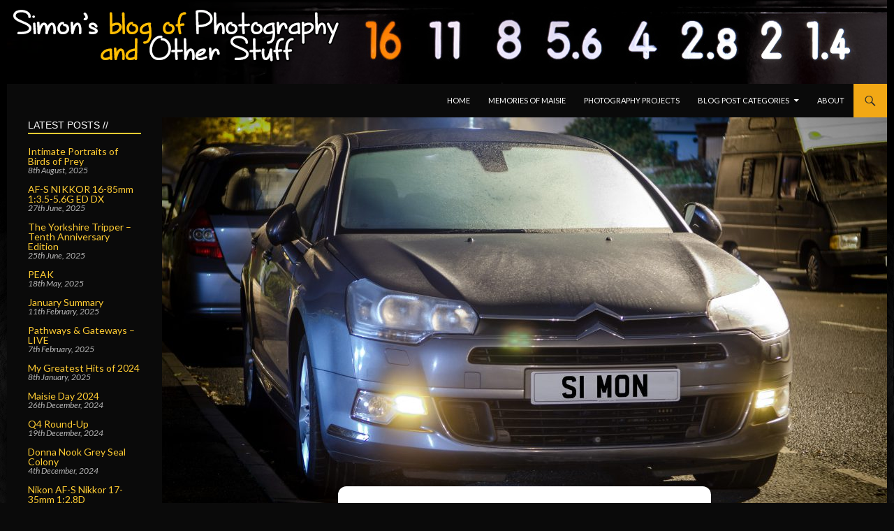

--- FILE ---
content_type: text/html; charset=UTF-8
request_url: https://hopkinson.net/static-interference/
body_size: 62297
content:
<!DOCTYPE html>
<!--[if IE 7]>
<html class="ie ie7" lang="en-GB" prefix="og: http://ogp.me/ns# fb: http://ogp.me/ns/fb#">
<![endif]-->
<!--[if IE 8]>
<html class="ie ie8" lang="en-GB" prefix="og: http://ogp.me/ns# fb: http://ogp.me/ns/fb#">
<![endif]-->
<!--[if !(IE 7) & !(IE 8)]><!-->
<html lang="en-GB" prefix="og: http://ogp.me/ns# fb: http://ogp.me/ns/fb#">
<!--<![endif]-->
<head>
	<meta charset="UTF-8">
	<meta name="viewport" content="width=device-width">
	<title>Static Interference | Simon&#039;s blog of Photography and Other Stuff</title>
	<link rel="profile" href="https://gmpg.org/xfn/11">
	<link rel="pingback" href="https://hopkinson.net/xmlrpc.php">
	<!--[if lt IE 9]>
	<script src="https://hopkinson.net/wp-content/themes/twentyfourteen/js/html5.js?ver=3.7.0"></script>
	<![endif]-->
	<meta name='robots' content='max-image-preview:large' />
<link rel='dns-prefetch' href='//fonts.googleapis.com' />
<link href='https://fonts.gstatic.com' crossorigin rel='preconnect' />
<link rel="alternate" type="application/rss+xml" title="Simon&#039;s blog of Photography and Other Stuff &raquo; Feed" href="https://hopkinson.net/feed/" />
<link rel="alternate" type="application/rss+xml" title="Simon&#039;s blog of Photography and Other Stuff &raquo; Comments Feed" href="https://hopkinson.net/comments/feed/" />
<link rel="alternate" title="oEmbed (JSON)" type="application/json+oembed" href="https://hopkinson.net/wp-json/oembed/1.0/embed?url=https%3A%2F%2Fhopkinson.net%2Fstatic-interference%2F" />
<link rel="alternate" title="oEmbed (XML)" type="text/xml+oembed" href="https://hopkinson.net/wp-json/oembed/1.0/embed?url=https%3A%2F%2Fhopkinson.net%2Fstatic-interference%2F&#038;format=xml" />
<style id='wp-img-auto-sizes-contain-inline-css'>
img:is([sizes=auto i],[sizes^="auto," i]){contain-intrinsic-size:3000px 1500px}
/*# sourceURL=wp-img-auto-sizes-contain-inline-css */
</style>
<style id='wp-emoji-styles-inline-css'>

	img.wp-smiley, img.emoji {
		display: inline !important;
		border: none !important;
		box-shadow: none !important;
		height: 1em !important;
		width: 1em !important;
		margin: 0 0.07em !important;
		vertical-align: -0.1em !important;
		background: none !important;
		padding: 0 !important;
	}
/*# sourceURL=wp-emoji-styles-inline-css */
</style>
<style id='wp-block-library-inline-css'>
:root{--wp-block-synced-color:#7a00df;--wp-block-synced-color--rgb:122,0,223;--wp-bound-block-color:var(--wp-block-synced-color);--wp-editor-canvas-background:#ddd;--wp-admin-theme-color:#007cba;--wp-admin-theme-color--rgb:0,124,186;--wp-admin-theme-color-darker-10:#006ba1;--wp-admin-theme-color-darker-10--rgb:0,107,160.5;--wp-admin-theme-color-darker-20:#005a87;--wp-admin-theme-color-darker-20--rgb:0,90,135;--wp-admin-border-width-focus:2px}@media (min-resolution:192dpi){:root{--wp-admin-border-width-focus:1.5px}}.wp-element-button{cursor:pointer}:root .has-very-light-gray-background-color{background-color:#eee}:root .has-very-dark-gray-background-color{background-color:#313131}:root .has-very-light-gray-color{color:#eee}:root .has-very-dark-gray-color{color:#313131}:root .has-vivid-green-cyan-to-vivid-cyan-blue-gradient-background{background:linear-gradient(135deg,#00d084,#0693e3)}:root .has-purple-crush-gradient-background{background:linear-gradient(135deg,#34e2e4,#4721fb 50%,#ab1dfe)}:root .has-hazy-dawn-gradient-background{background:linear-gradient(135deg,#faaca8,#dad0ec)}:root .has-subdued-olive-gradient-background{background:linear-gradient(135deg,#fafae1,#67a671)}:root .has-atomic-cream-gradient-background{background:linear-gradient(135deg,#fdd79a,#004a59)}:root .has-nightshade-gradient-background{background:linear-gradient(135deg,#330968,#31cdcf)}:root .has-midnight-gradient-background{background:linear-gradient(135deg,#020381,#2874fc)}:root{--wp--preset--font-size--normal:16px;--wp--preset--font-size--huge:42px}.has-regular-font-size{font-size:1em}.has-larger-font-size{font-size:2.625em}.has-normal-font-size{font-size:var(--wp--preset--font-size--normal)}.has-huge-font-size{font-size:var(--wp--preset--font-size--huge)}.has-text-align-center{text-align:center}.has-text-align-left{text-align:left}.has-text-align-right{text-align:right}.has-fit-text{white-space:nowrap!important}#end-resizable-editor-section{display:none}.aligncenter{clear:both}.items-justified-left{justify-content:flex-start}.items-justified-center{justify-content:center}.items-justified-right{justify-content:flex-end}.items-justified-space-between{justify-content:space-between}.screen-reader-text{border:0;clip-path:inset(50%);height:1px;margin:-1px;overflow:hidden;padding:0;position:absolute;width:1px;word-wrap:normal!important}.screen-reader-text:focus{background-color:#ddd;clip-path:none;color:#444;display:block;font-size:1em;height:auto;left:5px;line-height:normal;padding:15px 23px 14px;text-decoration:none;top:5px;width:auto;z-index:100000}html :where(.has-border-color){border-style:solid}html :where([style*=border-top-color]){border-top-style:solid}html :where([style*=border-right-color]){border-right-style:solid}html :where([style*=border-bottom-color]){border-bottom-style:solid}html :where([style*=border-left-color]){border-left-style:solid}html :where([style*=border-width]){border-style:solid}html :where([style*=border-top-width]){border-top-style:solid}html :where([style*=border-right-width]){border-right-style:solid}html :where([style*=border-bottom-width]){border-bottom-style:solid}html :where([style*=border-left-width]){border-left-style:solid}html :where(img[class*=wp-image-]){height:auto;max-width:100%}:where(figure){margin:0 0 1em}html :where(.is-position-sticky){--wp-admin--admin-bar--position-offset:var(--wp-admin--admin-bar--height,0px)}@media screen and (max-width:600px){html :where(.is-position-sticky){--wp-admin--admin-bar--position-offset:0px}}

/*# sourceURL=wp-block-library-inline-css */
</style><style id='global-styles-inline-css'>
:root{--wp--preset--aspect-ratio--square: 1;--wp--preset--aspect-ratio--4-3: 4/3;--wp--preset--aspect-ratio--3-4: 3/4;--wp--preset--aspect-ratio--3-2: 3/2;--wp--preset--aspect-ratio--2-3: 2/3;--wp--preset--aspect-ratio--16-9: 16/9;--wp--preset--aspect-ratio--9-16: 9/16;--wp--preset--color--black: #0a0a0a;--wp--preset--color--cyan-bluish-gray: #abb8c3;--wp--preset--color--white: #fff;--wp--preset--color--pale-pink: #f78da7;--wp--preset--color--vivid-red: #cf2e2e;--wp--preset--color--luminous-vivid-orange: #ff6900;--wp--preset--color--luminous-vivid-amber: #fcb900;--wp--preset--color--light-green-cyan: #7bdcb5;--wp--preset--color--vivid-green-cyan: #00d084;--wp--preset--color--pale-cyan-blue: #8ed1fc;--wp--preset--color--vivid-cyan-blue: #0693e3;--wp--preset--color--vivid-purple: #9b51e0;--wp--preset--color--green: #f2a815;--wp--preset--color--dark-gray: #2b2b2b;--wp--preset--color--medium-gray: #767676;--wp--preset--color--light-gray: #f5f5f5;--wp--preset--gradient--vivid-cyan-blue-to-vivid-purple: linear-gradient(135deg,rgb(6,147,227) 0%,rgb(155,81,224) 100%);--wp--preset--gradient--light-green-cyan-to-vivid-green-cyan: linear-gradient(135deg,rgb(122,220,180) 0%,rgb(0,208,130) 100%);--wp--preset--gradient--luminous-vivid-amber-to-luminous-vivid-orange: linear-gradient(135deg,rgb(252,185,0) 0%,rgb(255,105,0) 100%);--wp--preset--gradient--luminous-vivid-orange-to-vivid-red: linear-gradient(135deg,rgb(255,105,0) 0%,rgb(207,46,46) 100%);--wp--preset--gradient--very-light-gray-to-cyan-bluish-gray: linear-gradient(135deg,rgb(238,238,238) 0%,rgb(169,184,195) 100%);--wp--preset--gradient--cool-to-warm-spectrum: linear-gradient(135deg,rgb(74,234,220) 0%,rgb(151,120,209) 20%,rgb(207,42,186) 40%,rgb(238,44,130) 60%,rgb(251,105,98) 80%,rgb(254,248,76) 100%);--wp--preset--gradient--blush-light-purple: linear-gradient(135deg,rgb(255,206,236) 0%,rgb(152,150,240) 100%);--wp--preset--gradient--blush-bordeaux: linear-gradient(135deg,rgb(254,205,165) 0%,rgb(254,45,45) 50%,rgb(107,0,62) 100%);--wp--preset--gradient--luminous-dusk: linear-gradient(135deg,rgb(255,203,112) 0%,rgb(199,81,192) 50%,rgb(65,88,208) 100%);--wp--preset--gradient--pale-ocean: linear-gradient(135deg,rgb(255,245,203) 0%,rgb(182,227,212) 50%,rgb(51,167,181) 100%);--wp--preset--gradient--electric-grass: linear-gradient(135deg,rgb(202,248,128) 0%,rgb(113,206,126) 100%);--wp--preset--gradient--midnight: linear-gradient(135deg,rgb(2,3,129) 0%,rgb(40,116,252) 100%);--wp--preset--font-size--small: 13px;--wp--preset--font-size--medium: 20px;--wp--preset--font-size--large: 36px;--wp--preset--font-size--x-large: 42px;--wp--preset--spacing--20: 0.44rem;--wp--preset--spacing--30: 0.67rem;--wp--preset--spacing--40: 1rem;--wp--preset--spacing--50: 1.5rem;--wp--preset--spacing--60: 2.25rem;--wp--preset--spacing--70: 3.38rem;--wp--preset--spacing--80: 5.06rem;--wp--preset--shadow--natural: 6px 6px 9px rgba(0, 0, 0, 0.2);--wp--preset--shadow--deep: 12px 12px 50px rgba(0, 0, 0, 0.4);--wp--preset--shadow--sharp: 6px 6px 0px rgba(0, 0, 0, 0.2);--wp--preset--shadow--outlined: 6px 6px 0px -3px rgb(255, 255, 255), 6px 6px rgb(0, 0, 0);--wp--preset--shadow--crisp: 6px 6px 0px rgb(0, 0, 0);}:where(.is-layout-flex){gap: 0.5em;}:where(.is-layout-grid){gap: 0.5em;}body .is-layout-flex{display: flex;}.is-layout-flex{flex-wrap: wrap;align-items: center;}.is-layout-flex > :is(*, div){margin: 0;}body .is-layout-grid{display: grid;}.is-layout-grid > :is(*, div){margin: 0;}:where(.wp-block-columns.is-layout-flex){gap: 2em;}:where(.wp-block-columns.is-layout-grid){gap: 2em;}:where(.wp-block-post-template.is-layout-flex){gap: 1.25em;}:where(.wp-block-post-template.is-layout-grid){gap: 1.25em;}.has-black-color{color: var(--wp--preset--color--black) !important;}.has-cyan-bluish-gray-color{color: var(--wp--preset--color--cyan-bluish-gray) !important;}.has-white-color{color: var(--wp--preset--color--white) !important;}.has-pale-pink-color{color: var(--wp--preset--color--pale-pink) !important;}.has-vivid-red-color{color: var(--wp--preset--color--vivid-red) !important;}.has-luminous-vivid-orange-color{color: var(--wp--preset--color--luminous-vivid-orange) !important;}.has-luminous-vivid-amber-color{color: var(--wp--preset--color--luminous-vivid-amber) !important;}.has-light-green-cyan-color{color: var(--wp--preset--color--light-green-cyan) !important;}.has-vivid-green-cyan-color{color: var(--wp--preset--color--vivid-green-cyan) !important;}.has-pale-cyan-blue-color{color: var(--wp--preset--color--pale-cyan-blue) !important;}.has-vivid-cyan-blue-color{color: var(--wp--preset--color--vivid-cyan-blue) !important;}.has-vivid-purple-color{color: var(--wp--preset--color--vivid-purple) !important;}.has-black-background-color{background-color: var(--wp--preset--color--black) !important;}.has-cyan-bluish-gray-background-color{background-color: var(--wp--preset--color--cyan-bluish-gray) !important;}.has-white-background-color{background-color: var(--wp--preset--color--white) !important;}.has-pale-pink-background-color{background-color: var(--wp--preset--color--pale-pink) !important;}.has-vivid-red-background-color{background-color: var(--wp--preset--color--vivid-red) !important;}.has-luminous-vivid-orange-background-color{background-color: var(--wp--preset--color--luminous-vivid-orange) !important;}.has-luminous-vivid-amber-background-color{background-color: var(--wp--preset--color--luminous-vivid-amber) !important;}.has-light-green-cyan-background-color{background-color: var(--wp--preset--color--light-green-cyan) !important;}.has-vivid-green-cyan-background-color{background-color: var(--wp--preset--color--vivid-green-cyan) !important;}.has-pale-cyan-blue-background-color{background-color: var(--wp--preset--color--pale-cyan-blue) !important;}.has-vivid-cyan-blue-background-color{background-color: var(--wp--preset--color--vivid-cyan-blue) !important;}.has-vivid-purple-background-color{background-color: var(--wp--preset--color--vivid-purple) !important;}.has-black-border-color{border-color: var(--wp--preset--color--black) !important;}.has-cyan-bluish-gray-border-color{border-color: var(--wp--preset--color--cyan-bluish-gray) !important;}.has-white-border-color{border-color: var(--wp--preset--color--white) !important;}.has-pale-pink-border-color{border-color: var(--wp--preset--color--pale-pink) !important;}.has-vivid-red-border-color{border-color: var(--wp--preset--color--vivid-red) !important;}.has-luminous-vivid-orange-border-color{border-color: var(--wp--preset--color--luminous-vivid-orange) !important;}.has-luminous-vivid-amber-border-color{border-color: var(--wp--preset--color--luminous-vivid-amber) !important;}.has-light-green-cyan-border-color{border-color: var(--wp--preset--color--light-green-cyan) !important;}.has-vivid-green-cyan-border-color{border-color: var(--wp--preset--color--vivid-green-cyan) !important;}.has-pale-cyan-blue-border-color{border-color: var(--wp--preset--color--pale-cyan-blue) !important;}.has-vivid-cyan-blue-border-color{border-color: var(--wp--preset--color--vivid-cyan-blue) !important;}.has-vivid-purple-border-color{border-color: var(--wp--preset--color--vivid-purple) !important;}.has-vivid-cyan-blue-to-vivid-purple-gradient-background{background: var(--wp--preset--gradient--vivid-cyan-blue-to-vivid-purple) !important;}.has-light-green-cyan-to-vivid-green-cyan-gradient-background{background: var(--wp--preset--gradient--light-green-cyan-to-vivid-green-cyan) !important;}.has-luminous-vivid-amber-to-luminous-vivid-orange-gradient-background{background: var(--wp--preset--gradient--luminous-vivid-amber-to-luminous-vivid-orange) !important;}.has-luminous-vivid-orange-to-vivid-red-gradient-background{background: var(--wp--preset--gradient--luminous-vivid-orange-to-vivid-red) !important;}.has-very-light-gray-to-cyan-bluish-gray-gradient-background{background: var(--wp--preset--gradient--very-light-gray-to-cyan-bluish-gray) !important;}.has-cool-to-warm-spectrum-gradient-background{background: var(--wp--preset--gradient--cool-to-warm-spectrum) !important;}.has-blush-light-purple-gradient-background{background: var(--wp--preset--gradient--blush-light-purple) !important;}.has-blush-bordeaux-gradient-background{background: var(--wp--preset--gradient--blush-bordeaux) !important;}.has-luminous-dusk-gradient-background{background: var(--wp--preset--gradient--luminous-dusk) !important;}.has-pale-ocean-gradient-background{background: var(--wp--preset--gradient--pale-ocean) !important;}.has-electric-grass-gradient-background{background: var(--wp--preset--gradient--electric-grass) !important;}.has-midnight-gradient-background{background: var(--wp--preset--gradient--midnight) !important;}.has-small-font-size{font-size: var(--wp--preset--font-size--small) !important;}.has-medium-font-size{font-size: var(--wp--preset--font-size--medium) !important;}.has-large-font-size{font-size: var(--wp--preset--font-size--large) !important;}.has-x-large-font-size{font-size: var(--wp--preset--font-size--x-large) !important;}
/*# sourceURL=global-styles-inline-css */
</style>

<style id='classic-theme-styles-inline-css'>
/*! This file is auto-generated */
.wp-block-button__link{color:#fff;background-color:#32373c;border-radius:9999px;box-shadow:none;text-decoration:none;padding:calc(.667em + 2px) calc(1.333em + 2px);font-size:1.125em}.wp-block-file__button{background:#32373c;color:#fff;text-decoration:none}
/*# sourceURL=/wp-includes/css/classic-themes.min.css */
</style>
<link rel='stylesheet' id='foobox-free-min-css' href='https://hopkinson.net/wp-content/plugins/foobox-image-lightbox/free/css/foobox.free.min.css?ver=2.7.41' media='all' />
<link rel='stylesheet' id='dashicons-css' href='https://hopkinson.net/wp-includes/css/dashicons.min.css?ver=6.9' media='all' />
<link rel='stylesheet' id='to-top-css' href='https://hopkinson.net/wp-content/plugins/to-top/public/css/to-top-public.css?ver=2.5.5' media='all' />
<link rel='stylesheet' id='yop-public-css' href='https://hopkinson.net/wp-content/plugins/yop-poll/public/assets/css/yop-poll-public-6.5.39.css?ver=6.9' media='all' />
<link rel='stylesheet' id='parent-style-css' href='https://hopkinson.net/wp-content/themes/twentyfourteen/style.css?ver=6.9' media='all' />
<link rel='stylesheet' id='twentyfourteen-lato-css' href='https://fonts.googleapis.com/css?family=Lato%3A300%2C400%2C700%2C900%2C300italic%2C400italic%2C700italic&#038;subset=latin%2Clatin-ext&#038;display=fallback' media='all' />
<link rel='stylesheet' id='genericons-css' href='https://hopkinson.net/wp-content/themes/twentyfourteen/genericons/genericons.css?ver=3.0.3' media='all' />
<link rel='stylesheet' id='twentyfourteen-style-css' href='https://hopkinson.net/wp-content/themes/twentyfourteen-child/style.css?ver=1.0' media='all' />
<link rel='stylesheet' id='twentyfourteen-block-style-css' href='https://hopkinson.net/wp-content/themes/twentyfourteen/css/blocks.css?ver=20190102' media='all' />
<script src="https://hopkinson.net/wp-includes/js/jquery/jquery.min.js?ver=3.7.1" id="jquery-core-js"></script>
<script src="https://hopkinson.net/wp-includes/js/jquery/jquery-migrate.min.js?ver=3.4.1" id="jquery-migrate-js"></script>
<script id="to-top-js-extra">
var to_top_options = {"scroll_offset":"500","icon_opacity":"100","style":"icon","icon_type":"dashicons-arrow-up-alt2","icon_color":"#ffffff","icon_bg_color":"#606060","icon_size":"32","border_radius":"10","image":"https://hopkinson.net/wp-content/plugins/to-top/admin/images/default.png","image_width":"65","image_alt":"","location":"bottom-right","margin_x":"10","margin_y":"10","show_on_admin":"0","enable_autohide":"0","autohide_time":"2","enable_hide_small_device":"","small_device_max_width":"640","reset":"0"};
//# sourceURL=to-top-js-extra
</script>
<script async src="https://hopkinson.net/wp-content/plugins/to-top/public/js/to-top-public.js?ver=2.5.5" id="to-top-js"></script>
<script id="yop-public-js-extra">
var objectL10n = {"yopPollParams":{"urlParams":{"ajax":"https://hopkinson.net/wp-admin/admin-ajax.php","wpLogin":"https://hopkinson.net/wp-login.php?redirect_to=https%3A%2F%2Fhopkinson.net%2Fwp-admin%2Fadmin-ajax.php%3Faction%3Dyop_poll_record_wordpress_vote"},"apiParams":{"reCaptcha":{"siteKey":""},"reCaptchaV2Invisible":{"siteKey":""},"reCaptchaV3":{"siteKey":""},"hCaptcha":{"siteKey":""},"cloudflareTurnstile":{"siteKey":""}},"captchaParams":{"imgPath":"https://hopkinson.net/wp-content/plugins/yop-poll/public/assets/img/","url":"https://hopkinson.net/wp-content/plugins/yop-poll/app.php","accessibilityAlt":"Sound icon","accessibilityTitle":"Accessibility option: listen to a question and answer it!","accessibilityDescription":"Type below the \u003Cstrong\u003Eanswer\u003C/strong\u003E to what you hear. Numbers or words:","explanation":"Click or touch the \u003Cstrong\u003EANSWER\u003C/strong\u003E","refreshAlt":"Refresh/reload icon","refreshTitle":"Refresh/reload: get new images and accessibility option!"},"voteParams":{"invalidPoll":"Invalid Poll","noAnswersSelected":"No answer selected","minAnswersRequired":"At least {min_answers_allowed} answer(s) required","maxAnswersRequired":"A max of {max_answers_allowed} answer(s) accepted","noAnswerForOther":"No other answer entered","noValueForCustomField":"{custom_field_name} is required","tooManyCharsForCustomField":"Text for {custom_field_name} is too long","consentNotChecked":"You must agree to our terms and conditions","noCaptchaSelected":"Captcha is required","thankYou":"Thank you for your vote"},"resultsParams":{"singleVote":"vote","multipleVotes":"votes","singleAnswer":"answer","multipleAnswers":"answers"}}};
//# sourceURL=yop-public-js-extra
</script>
<script src="https://hopkinson.net/wp-content/plugins/yop-poll/public/assets/js/yop-poll-public-6.5.39.min.js?ver=6.9" id="yop-public-js"></script>
<script src="https://hopkinson.net/wp-content/plugins/wp-image-zoooom/assets/js/jquery.image_zoom.min.js?ver=1.60" id="image_zoooom-js" defer data-wp-strategy="defer" fetchpriority="low"></script>
<script id="image_zoooom-init-js-extra">
var IZ = {"options":{"lensShape":"round","zoomType":"lens","lensSize":400,"borderSize":1,"borderColour":"#ffffff","cursor":"crosshair","lensFadeIn":500,"tint":"true","tintColour":"#ffffff","tintOpacity":0.1},"with_woocommerce":"0","exchange_thumbnails":"0","enable_mobile":"0","woo_categories":"0","woo_slider":"0","enable_surecart":"0"};
//# sourceURL=image_zoooom-init-js-extra
</script>
<script src="https://hopkinson.net/wp-content/plugins/wp-image-zoooom/assets/js/image_zoom-init.js?ver=1.60" id="image_zoooom-init-js" defer data-wp-strategy="defer" fetchpriority="low"></script>
<script id="foobox-free-min-js-before">
/* Run FooBox FREE (v2.7.41) */
var FOOBOX = window.FOOBOX = {
	ready: true,
	disableOthers: true,
	o: {wordpress: { enabled: true }, countMessage:'image %index of %total', captions: { onlyShowOnHover: true, dataTitle: ["captionTitle","title"], dataDesc: ["captionDesc","description"] }, rel: '', excludes:'.fbx-link,.nofoobox,.nolightbox,a[href*="pinterest.com/pin/create/button/"]', affiliate : { enabled: false }, error: "Could not load image"},
	selectors: [
		".foogallery-container.foogallery-lightbox-foobox", ".foogallery-container.foogallery-lightbox-foobox-free", ".gallery", ".wp-block-gallery", ".wp-caption", ".wp-block-image", "a:has(img[class*=wp-image-])", ".foobox"
	],
	pre: function( $ ){
		// Custom JavaScript (Pre)
		
	},
	post: function( $ ){
		// Custom JavaScript (Post)
		
		// Custom Captions Code
		
	},
	custom: function( $ ){
		// Custom Extra JS
		
	}
};
//# sourceURL=foobox-free-min-js-before
</script>
<script src="https://hopkinson.net/wp-content/plugins/foobox-image-lightbox/free/js/foobox.free.min.js?ver=2.7.41" id="foobox-free-min-js"></script>
<link rel="https://api.w.org/" href="https://hopkinson.net/wp-json/" /><link rel="alternate" title="JSON" type="application/json" href="https://hopkinson.net/wp-json/wp/v2/posts/306" /><link rel="EditURI" type="application/rsd+xml" title="RSD" href="https://hopkinson.net/xmlrpc.php?rsd" />
<meta name="generator" content="WordPress 6.9" />
<link rel="canonical" href="https://hopkinson.net/static-interference/" />
<link rel='shortlink' href='https://hopkinson.net/?p=306' />
	<link rel="preconnect" href="https://fonts.googleapis.com">
	<link rel="preconnect" href="https://fonts.gstatic.com">
	<link href='https://fonts.googleapis.com/css2?display=swap&family=Arbutus+Slab&family=Shadows+Into+Light&family=Inika' rel='stylesheet'><style id="fourteen-colors" type="text/css">/* Custom Contrast Color */
		.site:before,
		#secondary,
		.site-header,
		.site-footer,
		.menu-toggle,
		.featured-content,
		.featured-content .entry-header,
		.slider-direction-nav a,
		.ie8 .featured-content,
		.ie8 .site:before,
		.has-black-background-color {
			background-color: #0a0a0a;
		}

		.has-black-color {
			color: #0a0a0a;
		}

		.grid .featured-content .entry-header,
		.ie8 .grid .featured-content .entry-header {
			border-color: #0a0a0a;
		}

		.slider-control-paging a:before {
			background-color: rgba(255,255,255,.33);
		}

		.hentry .mejs-mediaelement,
		.widget .mejs-mediaelement,
 		.hentry .mejs-container .mejs-controls,
 		.widget .mejs-container .mejs-controls {
			background: #0a0a0a;
		}

		/* Player controls need separation from the contrast background */
		.primary-sidebar .mejs-controls,
		.site-footer .mejs-controls {
			border: 1px solid;
		}
		
			.content-sidebar .widget_twentyfourteen_ephemera .widget-title:before {
				background: #0a0a0a;
			}

			.paging-navigation,
			.content-sidebar .widget .widget-title {
				border-top-color: #0a0a0a;
			}

			.content-sidebar .widget .widget-title, 
			.content-sidebar .widget .widget-title a,
			.paging-navigation,
			.paging-navigation a:hover,
			.paging-navigation a {
				color: #0a0a0a;
			}

			/* Override the site title color option with an over-qualified selector, as the option is hidden. */
			h1.site-title a {
				color: #fff;
			}
		
		.menu-toggle:active,
		.menu-toggle:focus,
		.menu-toggle:hover {
			background-color: #4e4e4e;
		}
		/* Custom accent color. */
		button,
		.button,
		.contributor-posts-link,
		input[type="button"],
		input[type="reset"],
		input[type="submit"],
		.search-toggle,
		.hentry .mejs-controls .mejs-time-rail .mejs-time-current,
		.widget .mejs-controls .mejs-time-rail .mejs-time-current,
		.hentry .mejs-overlay:hover .mejs-overlay-button,
		.widget .mejs-overlay:hover .mejs-overlay-button,
		.widget button,
		.widget .button,
		.widget input[type="button"],
		.widget input[type="reset"],
		.widget input[type="submit"],
		.widget_calendar tbody a,
		.content-sidebar .widget input[type="button"],
		.content-sidebar .widget input[type="reset"],
		.content-sidebar .widget input[type="submit"],
		.slider-control-paging .slider-active:before,
		.slider-control-paging .slider-active:hover:before,
		.slider-direction-nav a:hover,
		.ie8 .primary-navigation ul ul,
		.ie8 .secondary-navigation ul ul,
		.ie8 .primary-navigation li:hover > a,
		.ie8 .primary-navigation li.focus > a,
		.ie8 .secondary-navigation li:hover > a,
		.ie8 .secondary-navigation li.focus > a,
		.wp-block-file .wp-block-file__button,
		.wp-block-button__link,
		.has-green-background-color {
			background-color: #f2a815;
		}

		.site-navigation a:hover,
		.is-style-outline .wp-block-button__link:not(.has-text-color),
		.has-green-color {
			color: #f2a815;
		}

		::-moz-selection {
			background: #f2a815;
		}

		::selection {
			background: #f2a815;
		}

		.paging-navigation .page-numbers.current {
			border-color: #f2a815;
		}

		@media screen and (min-width: 782px) {
			.primary-navigation li:hover > a,
			.primary-navigation li.focus > a,
			.primary-navigation ul ul {
				background-color: #f2a815;
			}
		}

		@media screen and (min-width: 1008px) {
			.secondary-navigation li:hover > a,
			.secondary-navigation li.focus > a,
			.secondary-navigation ul ul {
				background-color: #f2a815;
			}
		}
	
			.contributor-posts-link,
			.button,
			button,
			input[type="button"],
			input[type="reset"],
			input[type="submit"],
			.search-toggle:before,
			.hentry .mejs-overlay:hover .mejs-overlay-button,
			.widet .mejs-overlay:hover .mejs-overlay-button,
			.widget button,
			.widget .button,
			.widget input[type="button"],
			.widget input[type="reset"],
			.widget input[type="submit"],
			.widget_calendar tbody a,
			.widget_calendar tbody a:hover,
			.site-footer .widget_calendar tbody a,
			.content-sidebar .widget input[type="button"],
			.content-sidebar .widget input[type="reset"],
			.content-sidebar .widget input[type="submit"],
			button:hover,
			button:focus,
			.button:hover,
			.button:focus,
			.widget a.button:hover,
			.widget a.button:focus,
			.widget a.button:active,
			.content-sidebar .widget a.button,
			.content-sidebar .widget a.button:hover,
			.content-sidebar .widget a.button:focus,
			.content-sidebar .widget a.button:active,
			.contributor-posts-link:hover,
			.contributor-posts-link:active,
			input[type="button"]:hover,
			input[type="button"]:focus,
			input[type="reset"]:hover,
			input[type="reset"]:focus,
			input[type="submit"]:hover,
			input[type="submit"]:focus,
			.slider-direction-nav a:hover:before,
			.ie8 .primary-navigation li:hover > a,
			.ie8 .primary-navigation li.focus > a,
			.ie8 .secondary-navigation li:hover > a,
			.ie8 .secondary-navigation li.focus > a,
			.is-style-outline .wp-block-button__link:not(.has-text-color):hover,
			.is-style-outline .wp-block-button__link:not(.has-text-color):focus,
			.wp-block-button__link {
				color: #2b2b2b;
			}

			@media screen and (min-width: 782px) {
				.site-navigation li .current_page_item > a,
				.site-navigation li .current_page_ancestor > a,
				.site-navigation li .current-menu-item > a,
				.site-navigation li .current-menu-ancestor > a,
				.primary-navigation ul ul a,
				.primary-navigation li:hover > a,
				.primary-navigation li.focus > a,
				.primary-navigation ul ul {
					color: #2b2b2b;
				}
			}

			@media screen and (min-width: 1008px) {
				.secondary-navigation ul ul a,
				.secondary-navigation li:hover > a,
				.secondary-navigation li.focus > a,
				.secondary-navigation ul ul {
					color: #2b2b2b;
				}
			}

			::selection {
				color: #2b2b2b;
			}

			::-moz-selection {
				color: #2b2b2b;
			}

			.hentry .mejs-controls .mejs-time-rail .mejs-time-loaded,
			.widget .mejs-controls .mejs-time-rail .mejs-time-loaded {
				background-color: #2b2b2b;
			}

		
		/* Generated variants of custom accent color. */
		a,
		.content-sidebar .widget a {
			color: #ac6200;
		}

		.contributor-posts-link:hover,
		.button:hover,
		.button:focus,
		.slider-control-paging a:hover:before,
		.search-toggle:hover,
		.search-toggle.active,
		.search-box,
		.widget_calendar tbody a:hover,
		button:hover,
		button:focus,
		input[type="button"]:hover,
		input[type="button"]:focus,
		input[type="reset"]:hover,
		input[type="reset"]:focus,
		input[type="submit"]:hover,
		input[type="submit"]:focus,
		.widget button:hover,
		.widget .button:hover,
		.widget button:focus,
		.widget .button:focus,
		.widget input[type="button"]:hover,
		.widget input[type="button"]:focus,
		.widget input[type="reset"]:hover,
		.widget input[type="reset"]:focus,
		.widget input[type="submit"]:hover,
		.widget input[type="submit"]:focus,
		.content-sidebar .widget input[type="button"]:hover,
		.content-sidebar .widget input[type="button"]:focus,
		.content-sidebar .widget input[type="reset"]:hover,
		.content-sidebar .widget input[type="reset"]:focus,
		.content-sidebar .widget input[type="submit"]:hover,
		.content-sidebar .widget input[type="submit"]:focus,
		.ie8 .primary-navigation ul ul a:hover,
		.ie8 .primary-navigation ul ul li.focus > a,
		.ie8 .secondary-navigation ul ul a:hover,
		.ie8 .secondary-navigation ul ul li.focus > a,
		.wp-block-file .wp-block-file__button:hover,
		.wp-block-file .wp-block-file__button:focus,
		.wp-block-button__link:not(.has-text-color):hover,
		.wp-block-button__link:not(.has-text-color):focus,
		.is-style-outline .wp-block-button__link:not(.has-text-color):hover,
		.is-style-outline .wp-block-button__link:not(.has-text-color):focus {
			background-color: #ffc532;
		}

		.featured-content a:hover,
		.featured-content .entry-title a:hover,
		.widget a:hover,
		.widget-title a:hover,
		.widget_twentyfourteen_ephemera .entry-meta a:hover,
		.hentry .mejs-controls .mejs-button button:hover,
		.widget .mejs-controls .mejs-button button:hover,
		.site-info a:hover,
		.featured-content a:hover,
		.wp-block-latest-comments_comment-meta a:hover,
		.wp-block-latest-comments_comment-meta a:focus {
			color: #ffc532;
		}

		a:active,
		a:hover,
		.entry-title a:hover,
		.entry-meta a:hover,
		.cat-links a:hover,
		.entry-content .edit-link a:hover,
		.post-navigation a:hover,
		.image-navigation a:hover,
		.comment-author a:hover,
		.comment-list .pingback a:hover,
		.comment-list .trackback a:hover,
		.comment-metadata a:hover,
		.comment-reply-title small a:hover,
		.content-sidebar .widget a:hover,
		.content-sidebar .widget .widget-title a:hover,
		.content-sidebar .widget_twentyfourteen_ephemera .entry-meta a:hover {
			color: #c97f1d;
		}

		.page-links a:hover,
		.paging-navigation a:hover {
			border-color: #c97f1d;
		}

		.entry-meta .tag-links a:hover:before {
			border-right-color: #c97f1d;
		}

		.page-links a:hover,
		.entry-meta .tag-links a:hover {
			background-color: #c97f1d;
		}

		@media screen and (min-width: 782px) {
			.primary-navigation ul ul a:hover,
			.primary-navigation ul ul li.focus > a {
				background-color: #ffc532;
			}
		}

		@media screen and (min-width: 1008px) {
			.secondary-navigation ul ul a:hover,
			.secondary-navigation ul ul li.focus > a {
				background-color: #ffc532;
			}
		}

		button:active,
		.button:active,
		.contributor-posts-link:active,
		input[type="button"]:active,
		input[type="reset"]:active,
		input[type="submit"]:active,
		.widget input[type="button"]:active,
		.widget input[type="reset"]:active,
		.widget input[type="submit"]:active,
		.content-sidebar .widget input[type="button"]:active,
		.content-sidebar .widget input[type="reset"]:active,
		.content-sidebar .widget input[type="submit"]:active,
		.wp-block-file .wp-block-file__button:active,
		.wp-block-button__link:active {
			background-color: #ffd946;
		}

		.site-navigation .current_page_item > a,
		.site-navigation .current_page_ancestor > a,
		.site-navigation .current-menu-item > a,
		.site-navigation .current-menu-ancestor > a {
			color: #ffd946;
		}
	</style>		<style type="text/css" id="twentyfourteen-header-css">
				.site-title,
		.site-description {
			clip: rect(1px 1px 1px 1px); /* IE7 */
			clip: rect(1px, 1px, 1px, 1px);
			position: absolute;
		}
				</style>
		<style id="custom-background-css">
body.custom-background { background-color: #0a0a0a; background-image: url("https://hopkinson.net/wp-content/uploads/2025/07/BG-ShadowCast-2bw-2.jpg"); background-position: center top; background-size: cover; background-repeat: no-repeat; background-attachment: fixed; }
</style>
	<style>img.zoooom,.zoooom img{padding:0!important;}</style><script></script><link rel="icon" href="https://hopkinson.net/wp-content/uploads/2018/04/cropped-sh_extrude-1-32x32.png" sizes="32x32" />
<link rel="icon" href="https://hopkinson.net/wp-content/uploads/2018/04/cropped-sh_extrude-1-192x192.png" sizes="192x192" />
<link rel="apple-touch-icon" href="https://hopkinson.net/wp-content/uploads/2018/04/cropped-sh_extrude-1-180x180.png" />
<meta name="msapplication-TileImage" content="https://hopkinson.net/wp-content/uploads/2018/04/cropped-sh_extrude-1-270x270.png" />
		<style id="wp-custom-css">
			#site-header {
	background-color:#000;

/*	
 * background-image: url("/wp-content/uploads/2022/05/milkyway_1300x120_headimg.jpg");
*/
	background-image: url("/wp-content/uploads/2023/11/APERTURE_BG.jpg");

	background-repeat:no-repeat;
	background-position:right top;
}
		</style>
		<!-- To Top Custom CSS --><style type='text/css'>#to_top_scrollup {background-color: #606060;-webkit-border-radius: 10%; -moz-border-radius: 10%; border-radius: 10%;opacity: 1;right:10px;bottom:10px;}</style>	<style id="egf-frontend-styles" type="text/css">
		h1 {font-family: 'Arbutus Slab', sans-serif;font-style: normal;font-weight: 400;} h2 {font-family: 'Shadows Into Light', sans-serif;font-style: normal;font-weight: 400;} p {font-family: 'Tahoma', sans-serif;font-style: normal;font-weight: 400;} h3 {font-family: 'Inika', sans-serif;font-style: normal;font-weight: 400;} h4 {} h5 {} h6 {font-family: 'Arial', sans-serif;font-style: normal;font-weight: 400;} h1 {} 	</style>
	
<!-- START - Open Graph and Twitter Card Tags 3.3.7 -->
 <!-- Facebook Open Graph -->
  <meta property="og:locale" content="en_GB"/>
  <meta property="og:site_name" content="Simon&#039;s blog of Photography and Other Stuff"/>
  <meta property="og:title" content="Static Interference"/>
  <meta property="og:url" content="https://hopkinson.net/static-interference/"/>
  <meta property="og:type" content="article"/>
  <meta property="og:description" content="It&#039;s been a tough summer. At the beginning of August the workhorse that was my car broke down for the first and the last time after over five years of service. With over 175,000 miles on the clock, my beloved car finally rolled to the side of the road and gently died. I wept.



Maybe not visibl"/>
  <meta property="og:image" content="https://hopkinson.net/wp-content/uploads/2018/11/s1mon_car.jpg"/>
  <meta property="og:image:url" content="https://hopkinson.net/wp-content/uploads/2018/11/s1mon_car.jpg"/>
  <meta property="og:image:secure_url" content="https://hopkinson.net/wp-content/uploads/2018/11/s1mon_car.jpg"/>
  <meta property="og:image:width" content="3983"/>
  <meta property="og:image:height" content="2638"/>
  <meta property="article:published_time" content="2018-11-26T10:02:02+00:00"/>
  <meta property="article:modified_time" content="2022-02-22T18:17:12+00:00" />
  <meta property="og:updated_time" content="2022-02-22T18:17:12+00:00" />
  <meta property="article:section" content="Diary"/>
  <meta property="article:section" content="Living Life"/>
  <meta property="article:publisher" content="https://www.facebook.com/hopkinson.net"/>
 <!-- Google+ / Schema.org -->
 <!-- Twitter Cards -->
  <meta name="twitter:title" content="Static Interference"/>
  <meta name="twitter:url" content="https://hopkinson.net/static-interference/"/>
  <meta name="twitter:description" content="It&#039;s been a tough summer. At the beginning of August the workhorse that was my car broke down for the first and the last time after over five years of service. With over 175,000 miles on the clock, my beloved car finally rolled to the side of the road and gently died. I wept.



Maybe not visibl"/>
  <meta name="twitter:image" content="https://hopkinson.net/wp-content/uploads/2018/11/s1mon_car.jpg"/>
  <meta name="twitter:card" content="summary_large_image"/>
 <!-- SEO -->
 <!-- Misc. tags -->
 <!-- is_singular -->
<!-- END - Open Graph and Twitter Card Tags 3.3.7 -->
	
</head>

<body class="wp-singular post-template-default single single-post postid-306 single-format-standard custom-background wp-embed-responsive wp-theme-twentyfourteen wp-child-theme-twentyfourteen-child header-image full-width footer-widgets singular">
<div id="page" class="hfeed site">
		<div id="site-header">
		<a href="https://hopkinson.net/" rel="home">
			<img src="https://hopkinson.net/wp-content/uploads/2022/01/phototherblog3d-1.png" width="483" height="120" alt="Simon&#039;s blog of Photography and Other Stuff">
		</a>
	</div>
	
	<header id="masthead" class="site-header" role="banner">
		<div class="header-main">
			<h1 class="site-title"><a href="https://hopkinson.net/" rel="home">Simon&#039;s blog of Photography and Other Stuff</a></h1>

			<div class="search-toggle">
				<a href="#search-container" class="screen-reader-text" aria-expanded="false" aria-controls="search-container">Search</a>
			</div>

			<nav id="primary-navigation" class="site-navigation primary-navigation" role="navigation">
				<button class="menu-toggle">Primary Menu</button>
				<a class="screen-reader-text skip-link" href="#content">Skip to content</a>
				<div class="menu-top-menu-container"><ul id="primary-menu" class="nav-menu"><li id="menu-item-3098" class="menu-item menu-item-type-custom menu-item-object-custom menu-item-home menu-item-3098"><a href="https://hopkinson.net/">Home</a></li>
<li id="menu-item-3106" class="menu-item menu-item-type-post_type menu-item-object-page menu-item-3106"><a href="https://hopkinson.net/memories-of-maisie/">Memories of Maisie</a></li>
<li id="menu-item-3104" class="menu-item menu-item-type-post_type menu-item-object-page menu-item-3104"><a href="https://hopkinson.net/photography-projects/">Photography Projects</a></li>
<li id="menu-item-3108" class="menu-item menu-item-type-custom menu-item-object-custom menu-item-has-children menu-item-3108"><a href="#">Blog Post Categories</a>
<ul class="sub-menu">
	<li id="menu-item-3109" class="menu-item menu-item-type-taxonomy menu-item-object-category menu-item-3109"><a href="https://hopkinson.net/category/photography/">Photography</a></li>
	<li id="menu-item-3419" class="menu-item menu-item-type-taxonomy menu-item-object-category menu-item-3419"><a href="https://hopkinson.net/category/gear-stuff/">Gear Stuff</a></li>
	<li id="menu-item-3110" class="menu-item menu-item-type-taxonomy menu-item-object-category menu-item-3110"><a href="https://hopkinson.net/category/photography/projects/">Projects</a></li>
	<li id="menu-item-3111" class="menu-item menu-item-type-taxonomy menu-item-object-category current-post-ancestor current-menu-parent current-post-parent menu-item-3111"><a href="https://hopkinson.net/category/living-life/">Living Life</a></li>
	<li id="menu-item-3112" class="menu-item menu-item-type-taxonomy menu-item-object-category current-post-ancestor current-menu-parent current-post-parent menu-item-3112"><a href="https://hopkinson.net/category/diary/">Diary</a></li>
	<li id="menu-item-3113" class="menu-item menu-item-type-taxonomy menu-item-object-category menu-item-3113"><a href="https://hopkinson.net/category/periodic-update/">Periodic Summary</a></li>
	<li id="menu-item-3114" class="menu-item menu-item-type-taxonomy menu-item-object-category menu-item-3114"><a href="https://hopkinson.net/category/videos/">Videos</a></li>
</ul>
</li>
<li id="menu-item-3099" class="menu-item menu-item-type-post_type menu-item-object-page menu-item-3099"><a href="https://hopkinson.net/about/">About</a></li>
</ul></div>			</nav>
		</div>

		<div id="search-container" class="search-box-wrapper hide">
			<div class="search-box">
				<form role="search" method="get" class="search-form" action="https://hopkinson.net/">
				<label>
					<span class="screen-reader-text">Search for:</span>
					<input type="search" class="search-field" placeholder="Search &hellip;" value="" name="s" />
				</label>
				<input type="submit" class="search-submit" value="Search" />
			</form>			</div>
		</div>
	</header><!-- #masthead -->

	<div id="main" class="site-main">

	<div id="primary" class="content-area">
		<div id="content" class="site-content" role="main">
			
<article id="post-306" class="post-306 post type-post status-publish format-standard has-post-thumbnail hentry category-diary category-living-life">
	
	<div class="post-thumbnail">
	<img width="1038" height="576" src="https://hopkinson.net/wp-content/uploads/2018/11/s1mon_car-1038x576.jpg" class="attachment-twentyfourteen-full-width size-twentyfourteen-full-width wp-post-image" alt="" decoding="async" fetchpriority="high" srcset="https://hopkinson.net/wp-content/uploads/2018/11/s1mon_car-1038x576.jpg 1038w, https://hopkinson.net/wp-content/uploads/2018/11/s1mon_car-672x372.jpg 672w" sizes="(max-width: 1038px) 100vw, 1038px" />	</div>

	
	<header class="entry-header">
				<div class="entry-meta">
			<div class="cat_right"><a href="https://hopkinson.net/category/diary/" rel="category tag">Diary</a>, <a href="https://hopkinson.net/category/living-life/" rel="category tag">Living Life</a></div>
		</div>
		<h1 class="entry-title">Static Interference</h1>
		<div class="entry-meta">
			<span class="entry-date"><a href="https://hopkinson.net/static-interference/" rel="bookmark"><time class="entry-date" datetime="2018-11-26T10:02:02+00:00">26th November, 2018</time></a></span> <span class="byline"><span class="author vcard"><a class="url fn n" href="https://hopkinson.net/author/simon/" rel="author">Simon</a></span></span>		</div><!-- .entry-meta -->
	</header><!-- .entry-header -->

			<div class="entry-content">
		<p>It&#8217;s been a tough summer. At the beginning of August the workhorse that was my car broke down for the first and the last time after over five years of service. With over 175,000 miles on the clock, my beloved car finally rolled to the side of the road and gently died. I wept.</p>
<figure id="attachment_315" aria-describedby="caption-attachment-315" style="width: 474px" class="wp-caption aligncenter"><a href="https://hopkinson.net/wp-content/uploads/2018/11/c5-beloved.jpg"><img decoding="async" class="wp-image-315 size-large" src="https://hopkinson.net/wp-content/uploads/2018/11/c5-beloved-1024x678.jpg" alt="" width="474" height="314" srcset="https://hopkinson.net/wp-content/uploads/2018/11/c5-beloved-1024x678.jpg 1024w, https://hopkinson.net/wp-content/uploads/2018/11/c5-beloved-300x199.jpg 300w, https://hopkinson.net/wp-content/uploads/2018/11/c5-beloved-768x509.jpg 768w, https://hopkinson.net/wp-content/uploads/2018/11/c5-beloved.jpg 4928w" sizes="(max-width: 474px) 100vw, 474px" /></a><figcaption id="caption-attachment-315" class="wp-caption-text">Betty: Citroën C5 VTR</figcaption></figure>
<p>Maybe not visibly but definitely on the inside I wept, as a little bit of me died with it. I cannot overstate how much I loved my car. We went everywhere together, up and down the country and across the continent too. She started every morning without fail and sipped gently on the diesel I fed her. Although her heater eventually blew cold in the winter and her air conditioning blew hot in the summer, she was always there for me. For us. She did everything that was ever asked of her with grace and poise &#8211; her magical pillow-soft Hydractive suspension saw to that.</p>
<p>Yes. My lovely car died. And I&#8217;ve been gutted ever since.</p>
<p>Fortunately, for work, I had access to my bezzy mate and partner-in-crime&#8217;s car named Burt. A Mercedes A-Class, Burt met the challenge head-on. He got us where we needed to go. But Burt&#8217;s from a different era, where petrol was a little less expensive and economy was more something you flew than what you expected from a car. We were able to get to and from work, but a day out in Burt was a costly affair, especially up and down the hills and valleys of our favourite haunt, the Yorkshire Dales.</p>
<p>Add to that Burt&#8217;s short-travel suspension and corresponding aversion to bumps and potholes, even when we decided to invest heavily in some petrol to enjoy a few hours of driving, the experience was always less than joyous. In truth it was more arduous. Something isn&#8217;t right when you set out for a relaxing drive but find yourself always wishing you were nearly home.</p>
<p>So it was for August, September and October. We missed the late summer evening drives, the fall colours and the first few frosts. These are the things we would normally take off to go and photograph, but we missed it all this year. It&#8217;s been tough.</p>
<p>But we&#8217;re finally clear of it all. I have a new car. It&#8217;s big, comfortable, economical, functional and, most importantly of all, it&#8217;s functioning. Meet Benson:</p>
<figure id="attachment_316" aria-describedby="caption-attachment-316" style="width: 474px" class="wp-caption aligncenter"><a href="https://hopkinson.net/wp-content/uploads/2018/11/DSC_8376.jpg"><img decoding="async" class="wp-image-316 size-large" src="https://hopkinson.net/wp-content/uploads/2018/11/DSC_8376-1024x678.jpg" alt="" width="474" height="314" srcset="https://hopkinson.net/wp-content/uploads/2018/11/DSC_8376-1024x678.jpg 1024w, https://hopkinson.net/wp-content/uploads/2018/11/DSC_8376-300x199.jpg 300w, https://hopkinson.net/wp-content/uploads/2018/11/DSC_8376-768x509.jpg 768w, https://hopkinson.net/wp-content/uploads/2018/11/DSC_8376.jpg 4627w" sizes="(max-width: 474px) 100vw, 474px" /></a><figcaption id="caption-attachment-316" class="wp-caption-text">Benson: Citroën C5 VTR+ HDI</figcaption></figure>
<p>And for the record, no, I don&#8217;t feel the need to name everything that I own. Sheryl is the one that feels that need. I just roll with it.</p>
<p>Benson is only a couple of years newer than my beloved previous car, but he has considerably less miles under his timing belt and is an improved version of the same. Less the Hydractive suspension, which in truth was expensive to maintain, nevertheless Benson eats up the bumps and holes with ease. He&#8217;s designed to be comfortable and economical, and he&#8217;s most certainly both of those.</p>
<p>We haven&#8217;t been on a run into the Dales with him yet but it is very much our intention to do so soon. We&#8217;re feeling liberated. Although we&#8217;ve missed out on our favourite three months of the year, there&#8217;s time to make up for it now. With our new-found freedom will come new photography content, and I intend to post more frequently in the coming weeks and months to make up at least some of the recent shortfall.</p>
	</div><!-- .entry-content -->
	
	</article><!-- #post-## -->
	<nav class="navigation post-navigation" role="navigation">
		<h1 class="screen-reader-text">Post navigation</h1>
		<div class="nav-links">
			<div style="float:right;text-align:right;"><a href="https://hopkinson.net/new-muses/" rel="prev"><div class="meta-nav">Previous Post //</div><div style="text-align:right;">New Muses</div></a></div><div style="float:left;"><a href="https://hopkinson.net/not-got-the-foggiest/" rel="next"><div class="meta-nav">Next Post //</div><div>Not Got The Foggiest</div></a></div>		</div><!-- .nav-links -->
	</nav><!-- .navigation -->
			</div><!-- #content -->
	</div><!-- #primary -->

<div id="secondary">
	
	
		<div id="primary-sidebar" class="primary-sidebar widget-area" role="complementary">
		
		<aside id="recent-posts-2" class="widget widget_recent_entries">
		<h1 class="widget-title">Latest Posts //</h1><nav aria-label="Latest Posts //">
		<ul>
											<li>
					<a href="https://hopkinson.net/intimate-portraits-of-birds-of-prey/">Intimate Portraits of Birds of Prey</a>
											<span class="post-date">8th August, 2025</span>
									</li>
											<li>
					<a href="https://hopkinson.net/af-s-nikkor-16-85mm-13-5-5-6g-ed-dx/">AF-S NIKKOR 16-85mm 1:3.5-5.6G ED DX</a>
											<span class="post-date">27th June, 2025</span>
									</li>
											<li>
					<a href="https://hopkinson.net/the-yorkshire-tripper-tenth-anniversary-edition/">The Yorkshire Tripper &#8211; Tenth Anniversary Edition</a>
											<span class="post-date">25th June, 2025</span>
									</li>
											<li>
					<a href="https://hopkinson.net/peak/">PEAK</a>
											<span class="post-date">18th May, 2025</span>
									</li>
											<li>
					<a href="https://hopkinson.net/january-summary/">January Summary</a>
											<span class="post-date">11th February, 2025</span>
									</li>
											<li>
					<a href="https://hopkinson.net/pathways-gateways-live/">Pathways &#038; Gateways &#8211; LIVE</a>
											<span class="post-date">7th February, 2025</span>
									</li>
											<li>
					<a href="https://hopkinson.net/my-greatest-hits-of-2024/">My Greatest Hits of 2024</a>
											<span class="post-date">8th January, 2025</span>
									</li>
											<li>
					<a href="https://hopkinson.net/maisie-day-2024/">Maisie Day 2024</a>
											<span class="post-date">26th December, 2024</span>
									</li>
											<li>
					<a href="https://hopkinson.net/q4-round-up/">Q4 Round-Up</a>
											<span class="post-date">19th December, 2024</span>
									</li>
											<li>
					<a href="https://hopkinson.net/donna-nook-grey-seal-colony/">Donna Nook Grey Seal Colony</a>
											<span class="post-date">4th December, 2024</span>
									</li>
											<li>
					<a href="https://hopkinson.net/nikon-af-s-nikkor-17-35mm-12-8d/">Nikon AF-S Nikkor 17-35mm 1:2.8D</a>
											<span class="post-date">12th November, 2024</span>
									</li>
											<li>
					<a href="https://hopkinson.net/filter-fail/">Filter Fail</a>
											<span class="post-date">29th October, 2024</span>
									</li>
											<li>
					<a href="https://hopkinson.net/the-northern-lights-return/">The Northern Lights Return</a>
											<span class="post-date">21st October, 2024</span>
									</li>
											<li>
					<a href="https://hopkinson.net/nikon-af-s-nikkor-85mm-f-1-8g/">Nikon AF-S NIKKOR 85mm f/1.8G</a>
											<span class="post-date">8th October, 2024</span>
									</li>
											<li>
					<a href="https://hopkinson.net/and-the-living-is-easy/">And The Living Is Easy</a>
											<span class="post-date">23rd September, 2024</span>
									</li>
											<li>
					<a href="https://hopkinson.net/nikon-nikkor-af-24mm-f-2-8/">Nikon AF NIKKOR 24mm f/2.8</a>
											<span class="post-date">23rd September, 2024</span>
									</li>
											<li>
					<a href="https://hopkinson.net/the-outer-hebridean-adventure/">The Outer Hebridean Adventure</a>
											<span class="post-date">19th September, 2024</span>
									</li>
											<li>
					<a href="https://hopkinson.net/aurora-borealis-10th-may-2024/">Aurora Borealis, 10th May 2024</a>
											<span class="post-date">11th May, 2024</span>
									</li>
											<li>
					<a href="https://hopkinson.net/old-friends-in-good-places/">Old Friends in Good Places</a>
											<span class="post-date">10th May, 2024</span>
									</li>
											<li>
					<a href="https://hopkinson.net/spring-watch/">Spring Watch</a>
											<span class="post-date">21st April, 2024</span>
									</li>
					</ul>

		</nav></aside><aside id="block-12" class="widget widget_block"><b><a href="/every-post-ever-list-view/">EVERY POST EVER POSTED</a></b></aside><aside id="archives-2" class="widget widget_archive"><h1 class="widget-title">Posts by Month //</h1><nav aria-label="Posts by Month //">
			<ul>
					<li><a href='https://hopkinson.net/2025/08/'>August 2025</a>&nbsp;(1)</li>
	<li><a href='https://hopkinson.net/2025/06/'>June 2025</a>&nbsp;(2)</li>
	<li><a href='https://hopkinson.net/2025/05/'>May 2025</a>&nbsp;(1)</li>
	<li><a href='https://hopkinson.net/2025/02/'>February 2025</a>&nbsp;(2)</li>
	<li><a href='https://hopkinson.net/2025/01/'>January 2025</a>&nbsp;(1)</li>
	<li><a href='https://hopkinson.net/2024/12/'>December 2024</a>&nbsp;(3)</li>
	<li><a href='https://hopkinson.net/2024/11/'>November 2024</a>&nbsp;(1)</li>
	<li><a href='https://hopkinson.net/2024/10/'>October 2024</a>&nbsp;(3)</li>
	<li><a href='https://hopkinson.net/2024/09/'>September 2024</a>&nbsp;(3)</li>
	<li><a href='https://hopkinson.net/2024/05/'>May 2024</a>&nbsp;(2)</li>
	<li><a href='https://hopkinson.net/2024/04/'>April 2024</a>&nbsp;(1)</li>
	<li><a href='https://hopkinson.net/2024/03/'>March 2024</a>&nbsp;(1)</li>
	<li><a href='https://hopkinson.net/2024/02/'>February 2024</a>&nbsp;(1)</li>
	<li><a href='https://hopkinson.net/2024/01/'>January 2024</a>&nbsp;(2)</li>
	<li><a href='https://hopkinson.net/2023/12/'>December 2023</a>&nbsp;(1)</li>
	<li><a href='https://hopkinson.net/2023/09/'>September 2023</a>&nbsp;(1)</li>
	<li><a href='https://hopkinson.net/2023/08/'>August 2023</a>&nbsp;(1)</li>
	<li><a href='https://hopkinson.net/2023/05/'>May 2023</a>&nbsp;(1)</li>
	<li><a href='https://hopkinson.net/2023/03/'>March 2023</a>&nbsp;(1)</li>
	<li><a href='https://hopkinson.net/2023/01/'>January 2023</a>&nbsp;(2)</li>
	<li><a href='https://hopkinson.net/2022/12/'>December 2022</a>&nbsp;(1)</li>
	<li><a href='https://hopkinson.net/2022/11/'>November 2022</a>&nbsp;(1)</li>
	<li><a href='https://hopkinson.net/2022/10/'>October 2022</a>&nbsp;(2)</li>
	<li><a href='https://hopkinson.net/2022/09/'>September 2022</a>&nbsp;(1)</li>
	<li><a href='https://hopkinson.net/2022/08/'>August 2022</a>&nbsp;(2)</li>
	<li><a href='https://hopkinson.net/2022/07/'>July 2022</a>&nbsp;(1)</li>
	<li><a href='https://hopkinson.net/2022/06/'>June 2022</a>&nbsp;(1)</li>
	<li><a href='https://hopkinson.net/2022/05/'>May 2022</a>&nbsp;(2)</li>
	<li><a href='https://hopkinson.net/2022/04/'>April 2022</a>&nbsp;(3)</li>
	<li><a href='https://hopkinson.net/2022/01/'>January 2022</a>&nbsp;(6)</li>
	<li><a href='https://hopkinson.net/2021/12/'>December 2021</a>&nbsp;(1)</li>
	<li><a href='https://hopkinson.net/2021/11/'>November 2021</a>&nbsp;(1)</li>
	<li><a href='https://hopkinson.net/2021/10/'>October 2021</a>&nbsp;(1)</li>
	<li><a href='https://hopkinson.net/2021/09/'>September 2021</a>&nbsp;(3)</li>
	<li><a href='https://hopkinson.net/2021/08/'>August 2021</a>&nbsp;(2)</li>
	<li><a href='https://hopkinson.net/2021/07/'>July 2021</a>&nbsp;(2)</li>
	<li><a href='https://hopkinson.net/2021/06/'>June 2021</a>&nbsp;(4)</li>
	<li><a href='https://hopkinson.net/2021/05/'>May 2021</a>&nbsp;(3)</li>
	<li><a href='https://hopkinson.net/2021/04/'>April 2021</a>&nbsp;(1)</li>
	<li><a href='https://hopkinson.net/2021/01/'>January 2021</a>&nbsp;(1)</li>
	<li><a href='https://hopkinson.net/2019/08/'>August 2019</a>&nbsp;(1)</li>
	<li><a href='https://hopkinson.net/2019/07/'>July 2019</a>&nbsp;(1)</li>
	<li><a href='https://hopkinson.net/2019/02/'>February 2019</a>&nbsp;(2)</li>
	<li><a href='https://hopkinson.net/2019/01/'>January 2019</a>&nbsp;(1)</li>
	<li><a href='https://hopkinson.net/2018/11/'>November 2018</a>&nbsp;(1)</li>
	<li><a href='https://hopkinson.net/2018/03/'>March 2018</a>&nbsp;(1)</li>
	<li><a href='https://hopkinson.net/2017/12/'>December 2017</a>&nbsp;(1)</li>
	<li><a href='https://hopkinson.net/2017/11/'>November 2017</a>&nbsp;(1)</li>
	<li><a href='https://hopkinson.net/2017/06/'>June 2017</a>&nbsp;(1)</li>
	<li><a href='https://hopkinson.net/2017/05/'>May 2017</a>&nbsp;(1)</li>
	<li><a href='https://hopkinson.net/2017/04/'>April 2017</a>&nbsp;(1)</li>
	<li><a href='https://hopkinson.net/2017/03/'>March 2017</a>&nbsp;(1)</li>
	<li><a href='https://hopkinson.net/2017/02/'>February 2017</a>&nbsp;(1)</li>
			</ul>

			</nav></aside>	</div><!-- #primary-sidebar -->
	</div><!-- #secondary -->

		</div><!-- #main -->

		<footer id="colophon" class="site-footer" role="contentinfo">

			
<div id="supplementary">
	<div id="footer-sidebar" class="footer-sidebar widget-area" role="complementary">
		<aside id="text-5" class="widget widget_text"><h1 class="widget-title">Copyright //</h1>			<div class="textwidget"><p>Copyright©2017-2026 Simon Hopkinson.<br />
All Rights Reserved.</p>
</div>
		</aside>	</div><!-- #footer-sidebar -->
</div><!-- #supplementary -->
		<a href="#" class="topbutton"></a>
		</footer><!-- #colophon -->
	</div><!-- #page -->

	<script type="speculationrules">
{"prefetch":[{"source":"document","where":{"and":[{"href_matches":"/*"},{"not":{"href_matches":["/wp-*.php","/wp-admin/*","/wp-content/uploads/*","/wp-content/*","/wp-content/plugins/*","/wp-content/themes/twentyfourteen-child/*","/wp-content/themes/twentyfourteen/*","/*\\?(.+)"]}},{"not":{"selector_matches":"a[rel~=\"nofollow\"]"}},{"not":{"selector_matches":".no-prefetch, .no-prefetch a"}}]},"eagerness":"conservative"}]}
</script>
<span aria-hidden="true" id="to_top_scrollup" class="dashicons dashicons-arrow-up-alt2"><span class="screen-reader-text">Scroll Up</span></span><script src="https://hopkinson.net/wp-includes/js/imagesloaded.min.js?ver=5.0.0" id="imagesloaded-js"></script>
<script src="https://hopkinson.net/wp-includes/js/masonry.min.js?ver=4.2.2" id="masonry-js"></script>
<script src="https://hopkinson.net/wp-includes/js/jquery/jquery.masonry.min.js?ver=3.1.2b" id="jquery-masonry-js"></script>
<script src="https://hopkinson.net/wp-content/themes/twentyfourteen/js/functions.js?ver=20171218" id="twentyfourteen-script-js"></script>
<script id="wp-emoji-settings" type="application/json">
{"baseUrl":"https://s.w.org/images/core/emoji/17.0.2/72x72/","ext":".png","svgUrl":"https://s.w.org/images/core/emoji/17.0.2/svg/","svgExt":".svg","source":{"concatemoji":"https://hopkinson.net/wp-includes/js/wp-emoji-release.min.js?ver=6.9"}}
</script>
<script type="module">
/*! This file is auto-generated */
const a=JSON.parse(document.getElementById("wp-emoji-settings").textContent),o=(window._wpemojiSettings=a,"wpEmojiSettingsSupports"),s=["flag","emoji"];function i(e){try{var t={supportTests:e,timestamp:(new Date).valueOf()};sessionStorage.setItem(o,JSON.stringify(t))}catch(e){}}function c(e,t,n){e.clearRect(0,0,e.canvas.width,e.canvas.height),e.fillText(t,0,0);t=new Uint32Array(e.getImageData(0,0,e.canvas.width,e.canvas.height).data);e.clearRect(0,0,e.canvas.width,e.canvas.height),e.fillText(n,0,0);const a=new Uint32Array(e.getImageData(0,0,e.canvas.width,e.canvas.height).data);return t.every((e,t)=>e===a[t])}function p(e,t){e.clearRect(0,0,e.canvas.width,e.canvas.height),e.fillText(t,0,0);var n=e.getImageData(16,16,1,1);for(let e=0;e<n.data.length;e++)if(0!==n.data[e])return!1;return!0}function u(e,t,n,a){switch(t){case"flag":return n(e,"\ud83c\udff3\ufe0f\u200d\u26a7\ufe0f","\ud83c\udff3\ufe0f\u200b\u26a7\ufe0f")?!1:!n(e,"\ud83c\udde8\ud83c\uddf6","\ud83c\udde8\u200b\ud83c\uddf6")&&!n(e,"\ud83c\udff4\udb40\udc67\udb40\udc62\udb40\udc65\udb40\udc6e\udb40\udc67\udb40\udc7f","\ud83c\udff4\u200b\udb40\udc67\u200b\udb40\udc62\u200b\udb40\udc65\u200b\udb40\udc6e\u200b\udb40\udc67\u200b\udb40\udc7f");case"emoji":return!a(e,"\ud83e\u1fac8")}return!1}function f(e,t,n,a){let r;const o=(r="undefined"!=typeof WorkerGlobalScope&&self instanceof WorkerGlobalScope?new OffscreenCanvas(300,150):document.createElement("canvas")).getContext("2d",{willReadFrequently:!0}),s=(o.textBaseline="top",o.font="600 32px Arial",{});return e.forEach(e=>{s[e]=t(o,e,n,a)}),s}function r(e){var t=document.createElement("script");t.src=e,t.defer=!0,document.head.appendChild(t)}a.supports={everything:!0,everythingExceptFlag:!0},new Promise(t=>{let n=function(){try{var e=JSON.parse(sessionStorage.getItem(o));if("object"==typeof e&&"number"==typeof e.timestamp&&(new Date).valueOf()<e.timestamp+604800&&"object"==typeof e.supportTests)return e.supportTests}catch(e){}return null}();if(!n){if("undefined"!=typeof Worker&&"undefined"!=typeof OffscreenCanvas&&"undefined"!=typeof URL&&URL.createObjectURL&&"undefined"!=typeof Blob)try{var e="postMessage("+f.toString()+"("+[JSON.stringify(s),u.toString(),c.toString(),p.toString()].join(",")+"));",a=new Blob([e],{type:"text/javascript"});const r=new Worker(URL.createObjectURL(a),{name:"wpTestEmojiSupports"});return void(r.onmessage=e=>{i(n=e.data),r.terminate(),t(n)})}catch(e){}i(n=f(s,u,c,p))}t(n)}).then(e=>{for(const n in e)a.supports[n]=e[n],a.supports.everything=a.supports.everything&&a.supports[n],"flag"!==n&&(a.supports.everythingExceptFlag=a.supports.everythingExceptFlag&&a.supports[n]);var t;a.supports.everythingExceptFlag=a.supports.everythingExceptFlag&&!a.supports.flag,a.supports.everything||((t=a.source||{}).concatemoji?r(t.concatemoji):t.wpemoji&&t.twemoji&&(r(t.twemoji),r(t.wpemoji)))});
//# sourceURL=https://hopkinson.net/wp-includes/js/wp-emoji-loader.min.js
</script>
			<script type="text/javascript">
				jQuery.fn.prettyPhoto   = function () { return this; };
				jQuery.fn.fancybox      = function () { return this; };
				jQuery.fn.fancyZoom     = function () { return this; };
				jQuery.fn.colorbox      = function () { return this; };
				jQuery.fn.magnificPopup = function () { return this; };
			</script>
		</body>
</html>